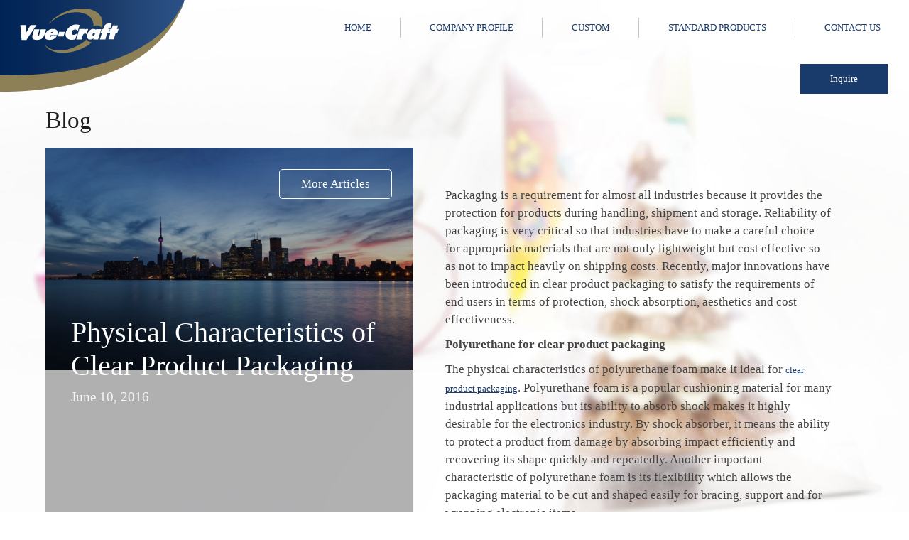

--- FILE ---
content_type: text/html; charset=UTF-8
request_url: http://www.vuecraft.com/physical-characteristics-of-clear-product-packaging/blog.html
body_size: 4330
content:
<!DOCTYPE html PUBLIC "-//W3C//DTD XHTML 1.0 Transitional//EN"
    "http://www.w3.org/TR/xhtml1/DTD/xhtml1-transitional.dtd">

<html xmlns="http://www.w3.org/1999/xhtml" xml:lang="en" lang="en" />

<head>
  <title>Physical Characteristics of Clear Product Packaging</title>
  <meta name="description" content="Packaging is a requirement for almost all industries because it provides the protection for products during handling, shipment and storage. " />
  <meta http-equiv="Content-Type" content="text/html; charset=utf-8" />
  <meta name="viewport" content="width=device-width, initial-scale=1, maximum-scale=1" />
  <link rel="stylesheet" type="text/css" href="/css/style.css" />
  <script type="text/javascript" src="/js/jquery.js"></script>
  <script type="text/javascript" src="/js/common.js"></script>

<meta http-equiv="Cache-control" content="public">

<link rel="apple-touch-icon" sizes="57x57" href="/images/favicon/apple-icon-57x57.png">
<link rel="apple-touch-icon" sizes="60x60" href="/images/favicon/apple-icon-60x60.png">
<link rel="apple-touch-icon" sizes="72x72" href="/images/favicon/apple-icon-72x72.png">
<link rel="apple-touch-icon" sizes="76x76" href="/images/favicon/apple-icon-76x76.png">
<link rel="apple-touch-icon" sizes="114x114" href="/images/favicon/apple-icon-114x114.png">
<link rel="apple-touch-icon" sizes="120x120" href="/images/favicon/apple-icon-120x120.png">
<link rel="apple-touch-icon" sizes="144x144" href="/images/favicon/apple-icon-144x144.png">
<link rel="apple-touch-icon" sizes="152x152" href="/images/favicon/apple-icon-152x152.png">
<link rel="apple-touch-icon" sizes="180x180" href="/images/favicon/apple-icon-180x180.png">
<link rel="icon" type="image/png" sizes="192x192"  href="/images/favicon/android-icon-192x192.png">
<link rel="icon" type="image/png" sizes="32x32" href="/images/favicon/favicon-32x32.png">
<link rel="icon" type="image/png" sizes="96x96" href="/images/favicon/favicon-96x96.png">
<link rel="icon" type="image/png" sizes="16x16" href="/images/favicon/favicon-16x16.png">
<link rel="manifest" href="/images/favicon/manifest.json">
<meta name="msapplication-TileColor" content="#ffffff">
<meta name="msapplication-TileImage" content="/images/favicon/ms-icon-144x144.png">
<meta name="theme-color" content="#ffffff">

  <link href="/css/blog.css" rel="stylesheet" type="text/css"><script src="/js/blog.js" type="text/javascript"></script><link href="/css/jqtransform.css" rel="stylesheet" type="text/css"><link rel="stylesheet" href="/css/quote.css" type="text/css"><link href="/css/jquery-filestyle.css" rel="stylesheet" type="text/css"><script type="text/javascript" src="/js/jquery.jqtransform.js"></script><script type="text/javascript" src="/js/ajax.form.js"></script><script type="text/javascript" src="/js/jquery.filestyle.js"></script>

  <script>
	(function(i,s,o,g,r,a,m){i['GoogleAnalyticsObject']=r;i[r]=i[r]||function(){
	(i[r].q=i[r].q||[]).push(arguments)},i[r].l=1*new Date();a=s.createElement(o),
	m=s.getElementsByTagName(o)[0];a.async=1;a.src=g;m.parentNode.insertBefore(a,m)
	})(window,document,'script','https://www.google-analytics.com/analytics.js','ga');
	ga('create', 'UA-78390320-1', 'auto');
	ga('send', 'pageview');
  </script>

<meta name="google-site-verification" content="aJ22MwIsnwF755-_HCUUlc0vMU5mEVaTDkEBRpdly8A" />
</head>

<body>
	
        <div class="bg"></div>
              
<div class="header">
	<div class="header-inner">
		<div class="logo">
			<a href="/" title="Vue-Craft">
				<img src="/images/logo.png" alt="Vue-Craft" title="Vue-Craft">
			</a>
		</div>
	    <div class="top-menu">
	        <div class="tm-main tm-item">
	            <a href="/" class="tm-link tm-home" title="Home">Home</a>
	        </div>
	        <div class="tm-sep"></div>
	        <div class="tm-main tm-item">
	            <a href="/transparent-plastic-packaging.html" class="tm-link tm-profile" title="Company Profile">Company Profile</a>
	        </div>
	        <div class="tm-sep"></div>
	        <div class="tm-main tm-item">
	            <a href="/custom-transparent-packaging.html" class="tm-link tm-machinery" title="Custom">Custom</a>
			</div>

			<div class="tm-sep"></div>

	        <div class="tm-main tm-item">
	            <a href="/transparent-tube-packaging.html" class="tm-link tm-products" title="Standard Products">Standard Products</a>
			</div>

			<div class="tm-sep"></div>

	        <div class="tm-main tm-item">
	            <a href="/contact.html" class="tm-link tm-contact" title="Contact Us">Contact Us</a>
			</div>

	        <br class="clear" />
		</div>
		<div class="mobile-menu-wrapper">
			<input class="mobile-menu-state" id="mobile-menu-state" type="checkbox">
			<label class="mobile-menu-trigger" for="mobile-menu-state">
				<span></span>
			</label>
			<div class="mobile-menu">
				<div class="mm-item">
					<a href="/" title="Home">Home</a>
				</div>
				<div class="mm-item">
					<a href="/transparent-plastic-packaging.html" title="Company Profile">Company Profile</a>
				</div>
				<div class="mm-item">
					<a href="/custom-transparent-packaging.html" title="Custom">Custom</a>
				</div>
				<div class="mm-item">
					<a href="/transparent-tube-packaging.html" title="Standard Products">Standard Products</a>
				</div>
				<div class="mm-item">
					<a href="/contact.html" title="Contact Us">Contact Us</a>
				</div>
			</div>
		</div>
	    <div class="quote">
	    	<a href="#" class="quote-link" title="Inquire">Inquire</a>
	    							
							<div id="quote-cnt">	
								<div id="quoteClose">
									<a href="#" title="close">
										<img width="18" height="19" border="0" src="/images/quote-close.png" alt="close" title="close" />
									</a>
								</div>	
								<form id="quoteForm" action="/quote.html" method="post" class="jqtransform">
				                    <div class="qf-item">
				                        <label>Your Name</label>
				                        <div class="qfi-input"><input type="text" name="q_name"></div>
				                        <br class="clear">
				                    </div>
				                    <div class="qf-item">
				                        <label>Company</label>
				                        <div class="qfi-input"><input type="text" name="q_company"></div>
				                        <br class="clear">
				                    </div>
				                    <div class="qf-item">
				                        <label>Phone</label>
				                        <div class="qfi-input"><input type="text" name="q_phone"></div>
				                        <br class="clear">
				                    </div>
				                    <div class="qf-item">
				                        <label>E-mail</label>
				                        <div class="qfi-input"><input type="text" name="q_email"></div>
				                        <br class="clear">
				                    </div> 
				                    <div class="qf-pdf">
				                    	<label>Upload Word / PDF file:</label>
				                    	<div><input type="file" name="q_pdf" class="fupd"></div>
				                    </div>                    
				                    <div class="qf-subtitle">Message / Order details:</div>
				                    <div><textarea class="qf-area" name="q_message"></textarea></div>
				                    <div class="qf-captcha">
				                        <label>Security question: <span>4 + 5 = </span></label>
				                        <div class="qfc-input"><input type="text" name="q_captcha" maxlength="2"></div>
				                        <br class="clear">
				                    </div>                     
				                    <div class="qf-button">
				                        <input type="image" src="/images/quote-btn.jpg">
				                    </div>
				                    <div id="quote-loading">Sending...<br><img src="/images/loading.gif" width="100" alt="Loading..." title="Loading..."></div>
				                    <div id="quote-message"></div>
			                    </form>
		                    </div>

	    </div>
	</div>
</div>
    
    <div class="wrapper">
    	<div class="block-ttl">Blog</div>
        			<div class="blog-L">
				<div class="blog-inner">
									<div class="blog-bg"><img src="/images/blog/physical-characteristics-of-clear-product-packaging-397014.jpg" border="0" alt="Physical Characteristics of Clear Product Packaging" title="Physical Characteristics of Clear Product Packaging" /></div>
				<div class="blog-dark"></div>
				<div class="blog-more">
					<a href="/blog.html">More Articles</a>
				</div>
				<div class="blog-wp">
					<div class="blog-inner-ttl">Physical Characteristics of Clear Product Packaging</div>
					<div class="blog-inner-date">June 10, 2016</div>
				</div>
				<div class="blog-arr">
					<div class="blog-prev blog-arr-hidden">
						<a href="#">Prev</a>
					</div>
					<div class="blog-next">
						<a href="/4-qualities-a-clear-plastic-boxes-packaging-company-must-always-possess/blog.html">Next</a>
					</div>
				</div>
				</div>
			</div>
			<div class="blog-R">
				<div class="blog-inner">
					<p>Packaging is a requirement for almost all industries because it provides the protection for products during handling, shipment and storage. Reliability of packaging is very critical so that industries have to make a careful choice for appropriate materials that are not only lightweight but cost effective so as not to impact heavily on shipping costs. Recently, major innovations have been introduced in clear product packaging to satisfy the requirements of end users in terms of protection, shock absorption, aesthetics and cost effectiveness.</p>

<p><strong>Polyurethane for clear product packaging</strong></p>

<p>The physical characteristics of polyurethane foam make it ideal for <a href="http://www.vuecraft.com/" target="_blank">clear product packaging</a>. Polyurethane foam is a popular cushioning material for many industrial applications but its ability to absorb shock makes it highly desirable for the electronics industry. By shock absorber, it means the ability to protect a product from damage by absorbing impact efficiently and recovering its shape quickly and repeatedly. Another important characteristic of polyurethane foam is its flexibility which allows the packaging material to be cut and shaped easily for bracing, support and for wrapping electronic items.</p>

<p>While firmness is important for clear product packaging, density allows the material to absorb repeated shocks without compromising its cushioning characteristic. High density foam with high energy absorbing qualities can be customized from a soft and conforming surface or a firm and not so conforming surface. If greater shocks are expected from shipping conditions, higher density foam with increased thickness may be more appropriate.</p>

<p><strong>Properties of foam appropriate for clear product packaging</strong></p>

<p>A proper packaging solution can be achieved by providing the right information to the foam packaging manufacturer. It is critical to convey to the manufacturer the level of fragility of the product that has to be protected. G factor fragility index is the measurement used for the fragility of a product. It is used by design engineers to properly select the cushioning material so that the product will not sustain damage when dropped from a certain height. The maximum drop height of a packaged product is also measured because it is common for handlers to accidentally drop the product during transport. Once the maximum drop height has been determined, the design engineer will create dynamic cushioning curves to design the protective package.</p>

<p>Different foam properties can affect the cushioning curve including the specifications of packaging. Aside from foam thickness, firmness and density, it is also important to consider foam porosity because it affects how well cushioning can absorb shock and decelerate for a fragile electronic product. Foam porosity or the relative degree that air passes through a foam sample is largely affected by its structure. Foams with greater porosity are more suitable for clear product packaging of lightweight and delicate objects whose fragility is quite high from lower maximum drop height. On the other hand, foams with less porosity are more appropriate for electronics products that are quite heavy but require greater energy absorption. Tight foam that has the lowest airflow values is prefect for clear product packaging of objects with moderate fragility and drop height. &nbsp;</p>
                <div class="blog-comments pb-50">
                    <label>User Comments</label>
                    
										<div class="bcmM">Clear product packaging? I didn\'t know there was so much to learn!</div>
										<div class="blog-posted">Posted by: <font>Maury</font> | June 30, 2016, 2:15 pm<span></span></div>
                    <div class="bcm-new-btn">
                    	<a href="#" title="Post Comment">Post a Comment</a>
                    </div>
                    <div class="bcm-new">
						<div id="msg"></div>
                    	<label>Post a comment</label>
                    	<div class="bcm-warning">*** Your email address will not be published.</div>
                    	<form action="/physical-characteristics-of-clear-product-packaging/blog.html#msg" method="post">
                    		<div class="bcm-input">
                    			<span>Name:</span>
                    			<div><input type="text" name="b_name" value=""></div>
                    			<br class="clear" />
                    		</div>
                    		<div class="bcm-input">
                    			<span>E-mail:</span>
                    			<div><input type="text" name="b_email" value=""></div>
                    			<br class="clear" />
                    		</div>
                    		<div class="bcm-input">
                    			<span>Comment:</span>
                    			<div><textarea name="b_comment"></textarea></div>
                    			<br class="clear" />
                    		</div>
                    		<div class="bcm-btn"><input type="image" src="/images/form-btn.jpg"></div>
                    	</form>
                    </div>
                </div>
				</div>
			</div>
			<br class="clear" />
    </div>
<div class="footer footer-f">
	<div class="footer-inner">
	    <div class="copyright"><span>&copy;2026 Vue-Craft. All rights reserved.</span> <a class="blog-link" href="/blog.html" title="Blog">Blog</a>

            <a href="https://www.facebook.com/VueCraft/" target="_blank"><img src="/images/socials/facebook.png" alt="" /></a>
            <a href="https://twitter.com/vuecraft" target="_blank"><img src="/images/socials/twitter.png" alt="" /></a>
            <a href="https://www.youtube.com/channel/UC7HbkvUyeRAh6aIJ7x4Jx8w?view_as=subscriber" target="_blank"><img src="/images/socials/youtube.png" alt="" /></a>

        </div>

	    <div class="designed">
	        Vestra Inet - <a href="http://vestrainet.com/seo-search-engine-optimization-toronto/services.html" target="_blank" title="SEO Toronto">SEO&nbsp;Toronto</a>
	    </div>
	    <!--  -->
    </div>
</div>
</body>
</html>

--- FILE ---
content_type: text/css
request_url: http://www.vuecraft.com/css/style.css
body_size: 1893
content:
body {
  background-color: #fff;
  font-family: Verdana;
  font-size: 10pt;
  color: #444;
  margin: 0;
  padding: 0;
}

a:link,
a:visited {
  font-family: Verdana;
  font-size: 10pt;
  outline: none;
  text-decoration: underline;
  color: #193b6d;
}

p {
  line-height: 150%;
  margin: 0;
  padding: 10px 0 0;
  font-size: 17px;
}

ul,
ol {
  line-height: 150%;
  margin: 30px 0 20px;
  padding: 0 0 0 20px;
}

ul li,
ol li {
  padding-bottom: 5px;
}

form {
  margin: 0;
  padding: 0;
}

img {
  display: block;
  width: 100%;
}
body {
  position: relative;
}

.wrapper {
  position: relative;
  z-index: 2;
  margin: 0 auto;
  padding: 0 5% 50px;
}

.header {
  height: 150px;
}

.header-inner {
  position: relative;
  z-index: 10;
}

.logo {
  position: absolute;
  left: 0;
  top: 0;
}

.logo img {
  display: block;
  width: 100%;
}

.top-menu {
  float: right;
  padding: 25px 30px 0 0;
}

.tm-main {
  float: left;
}

.tm-link:link,
.tm-link:visited {
  display: block;
  height: 22px;
  text-align: center;
  text-decoration: none;
  font-size: 10pt;
  text-transform: uppercase;
  padding: 6px 10px 0;
}

.tm-itemS a.tm-link:link,
.tm-itemS a.tm-link:visited {
  background-color: #06377c;
  color: #fff;
}

.tm-item a:hover {
  background-color: #f4f4f4;
  color: #000;
}

.tm-sep {
  float: left;
  width: 2px;
  height: 28px;
  background: url(../images/tm-sep.gif) repeat-y;
  margin: 0 30px;
}

.mobile-menu-wrapper {
  display: none;
}

.mobile-menu-state {
  display: none;
}

.mobile-menu-trigger {
  float: right;
  margin: 25px 10px 0 0;
  width: 30px;
  height: 30px;
  margin-left: 10px;
  cursor: pointer;
}

.mobile-menu-trigger span {
  height: 3px;
  width: 22px;
  margin: -1px auto 0;
  background: #023d7c;
  display: block;
  position: relative;
  top: 50%;
  transition: background 0.2s ease-out;
}

.mobile-menu-trigger span:before,
.mobile-menu-trigger span:after {
  background: #023d7c;
  content: "";
  display: block;
  height: 100%;
  position: absolute;
  transition: all 0.2s ease-out;
  width: 100%;
}

.mobile-menu-trigger span:before {
  top: 7px;
}

.mobile-menu-trigger span:after {
  top: -7px;
}

.mobile-menu-state:checked ~ .mobile-menu {
  display: block;
  max-height: 240px;
}

.mobile-menu-state:checked ~ .mobile-menu-trigger span {
  background: transparent;
}

.mobile-menu-state:checked ~ .mobile-menu-trigger span:before {
  transform: rotate(-45deg);
}

.mobile-menu-state:checked ~ .mobile-menu-trigger span:after {
  transform: rotate(45deg);
}

.mobile-menu-state:checked ~ .mobile-menu-trigger:not(.steps) span:before,
.mobile-menu-state:checked ~ .mobile-menu-trigger:not(.steps) span:after {
  top: 0;
}

.mobile-menu {
  display: none;
  user-select: none;
  width: 100%;
  position: absolute;
  right: 0;
  top: 65px;
  z-index: 11;
}

.mm-itemS a:link,
.mm-itemS a:visited {
  background-color: #06377c;
  color: #fff;
}

.mobile-menu a {
  display: block;
  text-align: right;
  padding: 10px 15px 10px 5px;
  background-color: rgba(0, 0, 0, 0.9);
  border-bottom: 1px solid #c3c3c3;
  text-decoration: none;
  color: #fff;
}

.mobile-menu a:hover {
  background: rgba(0, 0, 0, 0.7);
}


.footer {
  width: 100%;
  background-color: #fff;
  font-size: 10pt;
  color: #717378;
}

.footer a,
.footer span {
  display: inline-block;
  margin-right: 15px;
  vertical-align: middle;
}

.footer-f {
  position: fixed;
  left: 0;
  bottom: 0;
  z-index: 3;
}

.footer-m {
  position: relative;
  z-index: 3;
}

.footer-inner {
  background: url(../images/footer.jpg) center top no-repeat #fff;
  padding: 15px 0;
}

.socials {
  margin-left: 25px;
}

.socials img {
  width: 25px;
}

.socials a:link,
.socials a:visited {
  display: inline-block;
}

.copyright {
  float: left;
  padding-left: 30px;
}

.designed {
  float: right;
  padding-right: 30px;
}

.clear {
  clear: both;
}

.home-wrapper {
  min-height: calc(100vh - 440px);
  margin-top: 250px;
  margin-bottom: 40px;
  position: relative;
  z-index: 1;
  display: flex;
  flex-direction: column;
  justify-content: flex-end;
}

.home {
  /* position: absolute; */
  z-index: 3;
  bottom: 40px;
  background-color: rgba(240, 242, 242, 0.8);
  padding: 25px;
}

.welcome {
  font-size: 20pt;
  color: #1e1e1e;
  padding-bottom: 15px;
}

.bg {
  position: fixed;
  z-index: 1;
  width: 100%;
  height: 100%;
  background: url(../images/bg.jpg) center center no-repeat;
  background-attachment: fixed;
  background-size: cover;
}

.block-ttl {
  font-size: 25pt;
  color: #1e1e1e;
  padding-bottom: 20px;
}

.block-ttl font {
  color: #8e8056;
  font-size: 20pt;
}

.inner-img {
  padding: 30px 0 20px;
}

.product-thumb {
  float: left;
  padding: 45px 20px 0 0;
}

.product-thumb a:link,
.product-thumb a:visited {
  display: block;
  width: 270px;
  overflow: hidden;
  text-decoration: none;
  color: #524f58;
  font-family: Arial;
  font-size: 14pt;
}

.product-thumb a:hover {
  color: #06377c;
}

.product-thumb span {
  display: block;
  cursor: pointer;
}

.product-thumb span.pth-ttl {
  padding-top: 10px;
  text-align: center;
}

.products-wp {
  width: 100%;
  padding-top: 30px;
}

.cnc-L {
  float: left;
  width: 260px;
}

.cnc-R {
  float: right;
  width: 820px;
}

.lm-main {
  border-bottom: 1px solid #b1b1b1;
}

.lm-main a:link,
.lm-main a:visited {
  display: block;
  text-decoration: none;
  font-size: 10pt;
  padding: 15px 0 15px 20px;
}

.lm-itemS a:link,
.lm-itemS a:visited {
  background: url(../images/lm-arr.png) left 20px no-repeat;
  color: #c1a96c;
}

.submenu {
  border-bottom: 1px solid #b1b1b1;
  padding: 15px 0 15px 20px;
}

.submenu div {
  padding: 3px 0;
}

.sm-itemS a:link,
.sm-itemS a:visited {
  text-decoration: underline;
  color: #c1a96c;
}

.product-ttl {
  padding-bottom: 20px;
  font-size: 20pt;
  color: #141414;
}

.product-tbl {
  padding: 30px 0 10px;
}

.product-tbl table {
  background-color: #fff;
  width: 100%;
  border: 1px solid #bebebe;
}

.product-tbl tr.tr-odd {
  background-color: #f1f3f3;
}

.product-tbl td.td-header {
  background-color: #0b2f62;
  color: #fff;
}

a:hover,
.submenu a:link,
.submenu a:visited {
  text-decoration: none;
}

.designed a:link,
.designed a:visited,
a.blog-link {
  color: #717378;
  font-size: 10pt;
  text-decoration: none;
}

.designed a:hover,
a.blog-link:hover {
  text-decoration: underline;
}

.lm-item a:link,
.lm-item a:visited,
.sm-item a:link,
.sm-item a:visited {
  color: #575a5f;
}

.lm-item a:hover,
.sm-item a:hover {
  color: #c1a96c;
}

@media (max-width: 1155px) {
  .tm-sep {
    margin: 0 15px;
  }
  .contact-form {
    width: 65%
  }
}

@media (max-width: 1015px) {
  .tm-sep {
    margin: 0 5px;
  }

  .top-menu {
    padding-right: 10px;
  }
}

@media (max-width: 925px) {
  .top-menu {
    display: none;
  }

  .mobile-menu-wrapper {
    display: block;
  }
}

@media (max-width: 725px) {
  .home-wrapper {
    min-height: calc(100vh - 472px);
    margin-bottom: 72px;
  }

  .footer-inner {
    padding: 10px;
    text-align: center;
  }

  .copyright {
    float: none;
    padding: 0;
    margin-bottom: 10px;
  }

  .designed {
    float: none;
    padding: 0;
  }
}

@media (max-width: 700px) {
  .welcome {
    font-size: 15pt;
  }

  .home h1 {
    font-size: 17pt;
  }
}

@media (max-width: 505px) {
  .home-wrapper {
    min-height: calc(100vh - 498px);
    margin-bottom: 98px;
  }

  .copyright span {
    display: block;
    margin-bottom: 10px;
  }
}

@media (max-width: 490px) {
  .home-wrapper {
    min-height: calc(100vh - 393px);
    margin-top: 200px;
  }
}

@media(max-width: 445px) {
  .logo {
    width: 200px;
  }
}

@media(max-width: 390px) {
  .logo {
    width: 130px;
  }
}

--- FILE ---
content_type: text/css
request_url: http://www.vuecraft.com/css/blog.css
body_size: 1206
content:
.blog-L{float:left;width:45%;height:auto;min-height:100%;_height:100%;}.blog-R{float:left;width:55%;}.blog-L div.blog-inner{position:relative;z-index:1;padding:7%;}.blog-thumbs div.blog-inner{padding:3%;}.blog-R div.blog-inner{padding:7%;}.blog-thumb{zoom:1;display:inline;vertical-align:top;padding:20px 5px 0;}.blog-thumb A:link,.blog-thumb A:visited{display:block; float:left;text-decoration:none;width:200px;padding:15px;}.blog-thumb A:hover{background-color:#F4F4F4;}.blog-thumb span{display:block;cursor:pointer;}.blog-thumb span.bth-img{width:100%;height:200px;overflow:hidden;background-color:#F4F4F4;}.blog-thumb span.bth-ttl{font-size:12pt;color:#23356A;padding:10px 0;}.blog-thumb span.bth-date{font-size:10pt;color:#555;}.blog-bg{width:100%;position:absolute;left:0;top:0;z-index:1;}.blog-bg img{width:100%;}.blog-dark{width:100%;height:100%;position:absolute;left:0;top:0;z-index:2;background:rgba(0,0,0,0.3);}.blog-more{position:absolute;right:30px;top:30px;z-index:4;}.blog-more A:link,.blog-more A:visited{display:block;border-radius:5px;border:1px solid #FFF;color:#FFF;text-decoration:none;font-size:13pt;padding:10px 30px;}.blog-wp{position:relative;z-index:3;padding:200px 0;}.blog-inner-ttl{font-size:30pt;color:#FFF;}.blog-inner-date{padding-top:10px;font-size:14pt;color:#F4F4F4;}.blog-arr{width:100%;position:absolute;left:0;bottom:30px;z-index:4;}.blog-arr div.blog-prev{float:left;padding-left:20px;}.blog-arr div.blog-next{float:right;padding-right:20px;}.blog-arr A:link,.blog-arr A:visited{dislay:block;border:1px solid #FFF;border-radius:5px;color:#FFF;text-decoration:none;padding:10px 30px;}.blog-arr-hidden{display:none;}.bcmM{width:87%;border:1px solid #BEBEBE;border-radius:5px;background-color:#FFF;line-height:150%;padding:10px 20px;}.bcm-warning{padding-left:80px;color:red;padding-bottom:20px;}.blog-posted{position:relative;padding-top:15px;padding-bottom:20px;text-transform:uppercase;color:#333;font-family:Verdana;font-size:8pt;}.blog-posted span{position:absolute;top:-1px;left:80px;width:19px;height:11px;background:url(../images/comment-arr.gif) no-repeat;}.blog-posted font{color:#2F7AEE;}.blog-comments{padding-top:50px;}.blog-comments label{display:block;padding-top:20px;padding-bottom:20px;font-size:14pt;text-transform:uppercase;}.bcm-new{position:relative;display:none;}.bcm-new label{padding-bottom:5px;margin-bottom:10px;font-size:10pt;border-bottom:1px solid #BEBEBE;}.bcm-new-btn{text-align:center;padding-top:30px;}.bcm-new-btn A:link,.bcm-new-btn A:visited{border:1px solid #23356A;color:#23356A;border-radius:5px;background-color:#FFF;font-size:12pt;text-decoration:none;padding:10px 30px;}.bcm-new-btn A:hover{background-color:#B2B2B2;color:#FFF;}.bcm-input{padding-bottom:10px;}.bcm-input span{display:block;float:left;width:70px;padding-top:3px;text-align:right;padding-right:10px;font-family:Verdana;font-size:8pt;}.bcm-input div{float:left;}.bcm-input input{width:400px;font-family:Verdana;font-size:9pt;border:1px solid #BEBEBE;background-color:#FFF;padding:2px;}.bcm-input textarea{width:400px;height:100px;font-family:Verdana;font-size:9pt;border:1px solid #BEBEBE;background-color:#FFF;resize:none;padding:2px;}.bcm-btn{padding-left:80px;}#form-error{background-color:#EA2C2C;border:2px solid #790F0F;position:absolute;left:160px;top:70px;padding:15px;}.bcm-none{color:#E83731;}.c_error_fieldset{width:200px;text-align:left;border:none;}.c_error_legend{color:red;font-family:Verdana;font-size:8pt;border:1px solid #B8B5B3;background-color:#FFF;padding:2px 5px;}.c_error_container{padding:8px 10px;}.c_error_label{color:#FFF;font-family:Verdana;font-size:8pt;padding:2px;}.c_error_close{padding-top:10px;text-align:center;}.c_error_close A:link,.c_error_close A:visited{color:#000;}.blog-more A:hover,.blog-arr A:hover{border:1px solid #F4F4F4;color:#F4F4F4;}@media screen and max-width 780px{.blog-L,.blog-R{width:100%;}.blog-wp{padding:100px 0;}.blog-txt{display:none;}}@media screen and max-width 575px{.bcm-input span{width:100%;padding-right:0;padding-bottom:5px;text-align:left;}.bcm-input div{width:100%;}.bcm-input input,.bcm-input textarea{width:95%;}.bcm-btn,.bcm-warning{padding-left:0;}}

--- FILE ---
content_type: text/css
request_url: http://www.vuecraft.com/css/jqtransform.css
body_size: 1311
content:
button.jqTransformButton{border:none;background-color:transparent;cursor:pointer;overflow:visible;font-family:Arial;margin:0;padding:0;}:first-child+html button.jqTransformButton[type]{width:1px;}button.jqTransformButton span{background:transparent url(../images/jqtransform/btn_right.gif) no-repeat right top;display:block;float:left;height:33px;margin:0;padding:0 4px 0 0;}button.jqTransformButton span span{background:transparent url(../images/jqtransform/btn_left.gif) no-repeat top left;color:#333;font-weight:400;font-size:12px;line-height:13px;display:block;text-decoration:none;height:33px;padding:8px 4px 0 8px;}button.jqTransformButton_hover span span{background-position:left -33px;}button.jqTransformButton_hover span{background-position:right -33px;}button.jqTransformButton_click span span{background-position:left -66px;}button.jqTransformButton_click span{background-position:right -66px;}.jqTransformInputWrapper{background:transparent url(../images/jqtransform/input/input_text_left.gif) no-repeat left top;height:31px;float:left;padding:0;}.jqTransformInputInner{background:transparent url(../images/jqtransform/input/input_text_right.gif) no-repeat top right;margin:0;padding:0;}.jqTransformInputInner div{height:31px;margin:0 0 0 8px;}.jqTransformInputInner div input{font-family:Arial, Helvetica, sans-serif;font-size:12px;line-height:18px;vertical-align:middle;height:31px;color:#404040;border:none;background:transparent;margin:0;}* html .jqTransformInputInner div input{height:24px;margin:0 0 0 -8px;padding:6px 0 0;}*+ html .jqTransformInputInner div input{margin-left:-10px;height:24px;padding:6px 0 0;}.jqTransformInputWrapper_hover{background-position:left -31px;}.jqTransformInputWrapper_hover div.jqTransformInputInner{background-position:right -31px;}.jqTransformInputWrapper_focus{background-position:left -62px;}.jqTransformInputWrapper_focus div.jqTransformInputInner{background-position:right -62px;}.jqTransformSafari .jqTransformInputInner div{position:relative;overflow:hidden;margin:0 8px;}.jqTransformSafari .jqTransformInputInner div input{background-color:none;position:absolute;top:-10px;left:-2px;height:42px;padding-left:4px;}table.jqTransformTextarea td#jqTransformTextarea-mm textarea{font-size:12px;line-height:16px;}table.jqTransformTextarea td{font-size:1px;line-height:1px;width:5px;height:5px;margin:0;padding:0;}table.jqTransformTextarea textarea{border:0;background:none;margin:0;padding:0;}table.jqTransformTextarea td#jqTransformTextarea-tl{background:url(../images/jqtransform/textarea/textarea_tl.gif) no-repeat top left;}table.jqTransformTextarea td#jqTransformTextarea-tm{background:url(../images/jqtransform/textarea/textarea_tm.gif) repeat-x top left;}table.jqTransformTextarea td#jqTransformTextarea-tr{background:url(../images/jqtransform/textarea/textarea_tr.gif) no-repeat top left;}table.jqTransformTextarea td#jqTransformTextarea-ml{background:url(../images/jqtransform/textarea/textarea_ml.gif) repeat-y top left;}table.jqTransformTextarea td#jqTransformTextarea-mm{background:url(../images/jqtransform/textarea/textarea-mm.gif) repeat;}table.jqTransformTextarea td#jqTransformTextarea-mr{background:url(../images/jqtransform/textarea/textarea_mr.gif) repeat-y top left;}table.jqTransformTextarea td#jqTransformTextarea-bl{background:url(../images/jqtransform/textarea/textarea_bl.gif) no-repeat top left;}table.jqTransformTextarea td#jqTransformTextarea-bm{background:url(../images/jqtransform/textarea/textarea_bm.gif) repeat-x top left;}table.jqTransformTextarea td#jqTransformTextarea-br{background:url(../images/jqtransform/textarea/textarea_br.gif) no-repeat top left;}table.jqTransformTextarea-hover td#jqTransformTextarea-mm{background-image:url(../images/jqtransform/textarea/textarea-mm-hover.gif);}table.jqTransformTextarea-focus td#jqTransformTextarea-mm{background-image:url(../images/jqtransform/textarea/textarea-mm-focus.gif);}table.jqTransformTextarea .jqTransformSafariTextarea div{position:relative;overflow:hidden;border:0 solid red;}table.jqTransformTextarea .jqTransformSafariTextarea textarea{background:none;position:absolute;top:-10px;left:-10px;resize:none;padding:10px;}.jqTransformRadioWrapper{float:left;display:block;margin:5px 4px 0;}.jqTransformRadio{background:transparent url(../images/jqtransform/radio.gif) no-repeat center top;vertical-align:middle;height:19px;width:18px;display:block;}span.jqTransformCheckboxWrapper{display:block;float:left;margin-top:5px;}a.jqTransformCheckbox{background:transparent url(../images/jqtransform/checkbox.gif) no-repeat center top;vertical-align:middle;height:19px;width:18px;display:block;}a.jqTransformChecked{background-position:center bottom;}.jqTransformSelectWrapper{width:45px;position:relative;height:31px;background:url(../images/jqtransform/select_left.gif) no-repeat top left;float:left;}.jqTransformSelectWrapper div span{font-size:12px;float:none;position:absolute;white-space:nowrap;height:31px;line-height:15px;overflow:hidden;cursor:pointer;padding:8px 0 0 7px;}.jqTransformSelectWrapper a.jqTransformSelectOpen{display:block;position:absolute;right:0;width:31px;height:31px;background:url(../images/jqtransform/select_right.gif) no-repeat center center;}.jqTransformSelectWrapper ul{position:absolute;width:43px;top:30px;left:0;list-style:none;background-color:#FFF;border:solid 1px #CCC;display:none;height:auto;max-height:150px;_height:150px;overflow:auto;overflow-y:auto;z-index:10;margin:0;padding:0;}.jqTransformSelectWrapper ul a{display:block;text-decoration:none;color:#333;background-color:#FFF;font-size:12px;padding:5px;}.jqTransformSelectWrapper ul a.selected{background:#EDEDED;color:#333;}.jqTransformSelectWrapper ul a:hover,.jqTransformSelectWrapper ul a.selected:hover{background:#3582c4;color:#fff;}.jqTransformHidden{display:none;}* html button.jqTransformButton,*+ html button.jqTransformButton{height:33px;}* button.jqTransformButton span span,*+ button.jqTransformButton span span{height:25px;}table.jqTransformTextarea-hover td#jqTransformTextarea-tl,table.jqTransformTextarea-hover td#jqTransformTextarea-tm,table.jqTransformTextarea-hover td#jqTransformTextarea-tr,table.jqTransformTextarea-hover td#jqTransformTextarea-bl,table.jqTransformTextarea-hover td#jqTransformTextarea-bm,table.jqTransformTextarea-hover td#jqTransformTextarea-br{background-position:0 -5px;}table.jqTransformTextarea-hover td#jqTransformTextarea-ml,table.jqTransformTextarea-hover td#jqTransformTextarea-mr{background-position:-5px 0;}table.jqTransformTextarea-focus td#jqTransformTextarea-tl,table.jqTransformTextarea-focus td#jqTransformTextarea-tm,table.jqTransformTextarea-focus td#jqTransformTextarea-tr,table.jqTransformTextarea-focus td#jqTransformTextarea-bl,table.jqTransformTextarea-focus td#jqTransformTextarea-bm,table.jqTransformTextarea-focus td#jqTransformTextarea-br{background-position:0 -10px;}table.jqTransformTextarea-focus td#jqTransformTextarea-ml,table.jqTransformTextarea-focus td#jqTransformTextarea-mr{background-position:-10px 0;}

--- FILE ---
content_type: text/css
request_url: http://www.vuecraft.com/css/quote.css
body_size: 835
content:
.quote {
  position: absolute;
  right: 30px;
  top: 90px;
}

.quote-link:link,
.quote-link:visited {
  display: block;
  background-color: #183b6c;
  color: #fff;
  font-size: 10pt;
  text-decoration: none;
  padding: 13px 42px;
}
.quote-link:hover {
  background-color: #8e8056;
}
#quote-cnt {
  display: none;
  position: absolute;
  top: 37px;
  right: -25px;
  width: 245px;
  height: 485px;
  background: url(../images/quote-bg.png) no-repeat;
  z-index: 100;
  color: #555;
  padding: 35px 30px 0;
}
#quoteClose {
  position: absolute;
  right: 3px;
  top: 2px;
}
#quoteForm {
  position: relative;
  font-size: 8pt;
}
.qf-subtitle {
  padding: 5px 0 3px;
}
.qf-options {
  padding: 10px 0;
}
.qf-item {
  width: 100%;
  padding-bottom: 10px;
}
.qf-item label {
  display: block;
  float: left;
  width: 75px;
  padding-top: 11px;
}
.qf-item div input {
  width: 160px;
  font-size: 11pt;
  font-family: Verdana;
  border: 0;
  color: #555;
  background-color: transparent;
}
.qf-item div select {
  width: 139px;
  font-size: 11pt;
  font-family: Verdana;
  border: 0;
  color: #555;
  background-color: transparent;
}
.qf-pdf label {
  display: block;
  padding: 5px 0 13px;
}
.qf-pdf input {
  width: 141px;
}
.qf-area {
  width: 236px;
  height: 85px;
  font-size: 9pt;
  font-family: Verdana;
  border: 1px solid #dadfdb;
  resize: none;
  color: #555;
  padding: 3px;
}
.qf-captcha {
  width: 100%;
  padding-top: 10px;
  font-size: 8pt;
}
.qf-captcha label {
  display: block;
  float: left;
  width: 165px;
  text-align: right;
  padding: 8px 7px 0 0;
}
.qf-captcha div input {
  width: 62px;
  font-family: Verdana;
  font-size: 14pt;
  text-align: center;
  border: 0;
  background-color: transparent;
}
.qf-button {
  text-align: right;
  padding: 15px 3px 0 0;
}
#quote-message {
  display: none;
  position: absolute;
  left: 0;
  bottom: 0;
  width: 225px;
  background-color: #fff;
  font-size: 8pt;
  padding: 10px;
}
.qm-wrong {
  border: 3px solid red;
}
.qm-right {
  border: 3px solid #0f4771;
}
.qf_error span {
  display: block;
  padding-bottom: 10px;
  font-weight: 700;
}
.qf_error div {
  color: red;
  padding-top: 3px;
}
.qf-close {
  text-align: center;
  padding: 10px 0;
}
#quote-loading {
  display: none;
  color: #004b9c;
  line-height: 200%;
  padding-top: 5px;
  font-size: 8pt;
}
.qf_done {
  text-align: center;
  color: #0f4771;
  line-height: 150%;
  font-size: 8pt;
}
.qf-item div.qfi-input,
.qf-captcha div.qfc-input {
  float: left;
}
.qm-wrong a:link,
.qm-wrong a:visited,
.qf-close a:link,
.qf-close a:visited {
  font-size: 8pt;
}

@media (max-width: 1015px) {
  .quote {
    right: 10px;
    top: 80px;
  }
}

@media (max-width: 925px) {
  .quote {
    right: 50px;
    top: 20px;
  }
}


--- FILE ---
content_type: text/plain
request_url: https://www.google-analytics.com/j/collect?v=1&_v=j102&a=2110277560&t=pageview&_s=1&dl=http%3A%2F%2Fwww.vuecraft.com%2Fphysical-characteristics-of-clear-product-packaging%2Fblog.html&ul=en-us%40posix&dt=Physical%20Characteristics%20of%20Clear%20Product%20Packaging&sr=1280x720&vp=1280x720&_u=IEBAAEABAAAAACAAI~&jid=953315413&gjid=1043514358&cid=1077393978.1768688164&tid=UA-78390320-1&_gid=1638502740.1768688164&_r=1&_slc=1&z=956486145
body_size: -450
content:
2,cG-3MCKY2QYFW

--- FILE ---
content_type: application/javascript
request_url: http://www.vuecraft.com/js/jquery.filestyle.js
body_size: 1267
content:

(function(c){var a=function(d,e){this.options=e;this.$elementjFilestyle=[];this.$element=c(d)};a.prototype={clear:function(){this.$element.val("");this.$elementjFilestyle.find(":text").val("")},destroy:function(){this.$element.removeAttr("style").removeData("jfilestyle").val("");this.$elementjFilestyle.remove()},icon:function(d){if(d===true){if(!this.options.icon){this.options.icon=true;this.$elementjFilestyle.find("label").prepend(this.htmlIcon())}}else{if(d===false){if(this.options.icon){this.options.icon=false;this.$elementjFilestyle.find("i").remove()}}else{return this.options.icon}}},input:function(d){if(d===true){if(!this.options.input){this.options.input=true;this.$elementjFilestyle.prepend(this.htmlInput());var e="",f=[];if(this.$element[0].files===undefined){f[0]={name:this.$element[0].value}}else{f=this.$element[0].files}for(var g=0;g<f.length;g++){e+=f[g].name.split("\\").pop()+", "}if(e!==""){this.$elementjFilestyle.find(":text").val(e.replace(/\, $/g,""))}}}else{if(d===false){if(this.options.input){this.options.input=false;this.$elementjFilestyle.find(":text").remove()}}else{return this.options.input}}},buttonText:function(d){if(d!==undefined){this.options.buttonText=d;this.$elementjFilestyle.find("label span").html(this.options.buttonText)}else{return this.options.buttonText}},iconName:function(d){if(d!==undefined){this.options.iconName=d;if(this.options.theme.search(/blue|green|red|orange|black/i)!==-1){this.$elementjFilestyle.find("label").find("i").attr({"class":"icon-white "+this.options.iconName})}else{this.$elementjFilestyle.find("label").find("i").attr({"class":this.options.iconName})}}else{return this.options.iconName}},size:function(d){if(d!==undefined){this.options.size=d;this.$elementjFilestyle.find(":text").css("width",this.options.size)}else{return this.options.size}},htmlIcon:function(){if(this.options.icon){var d="";if(this.options.theme.search(/blue|green|red|orange|black/i)!==-1){d=" icon-white "}return'<i class="'+d+this.options.iconName+'"></i> '}else{return""}},htmlInput:function(){if(this.options.input){return'<input type="text" style="width:'+this.options.size+'" disabled> '}else{return""}},constructor:function(){var f=this,d="",g=this.$element.attr("id"),e=[];if(g===""||!g){g="jfilestyle-"+c(".jquery-filestyle").length;this.$element.attr({id:g})}d=this.htmlInput()+'<label for="'+g+'">'+this.htmlIcon()+"<span>"+this.options.buttonText+"</span></label>";this.$elementjFilestyle=c('<div class="jquery-filestyle '+this.options.theme+'" style="display: inline;">'+d+"</div>");this.$element.css({position:"fixed",left:"-500px"}).after(this.$elementjFilestyle);this.$element.change(function(){var h="";if(this.files===undefined){e[0]={name:this.value}}else{e=this.files}for(var j=0;j<e.length;j++){h+=e[j].name.split("\\").pop()+", "}if(h!==""){f.$elementjFilestyle.find(":text").val(h.replace(/\, $/g,""))}});if(window.navigator.userAgent.search(/firefox/i)>-1){this.$elementjFilestyle.find("label").click(function(){f.$element.click();return false})}}};var b=c.fn.jfilestyle;c.fn.jfilestyle=function(e,d){var g="",f=this.each(function(){if(c(this).attr("type")==="file"){var i=c(this),j=i.data("jfilestyle"),h=c.extend({},c.fn.jfilestyle.defaults,e,typeof e==="object"&&e);if(!j){i.data("jfilestyle",(j=new a(this,h)));j.constructor()}if(typeof e==="string"){g=j[e](d)}}});if(typeof g!==undefined){return g}else{return f}};c.fn.jfilestyle.defaults={buttonText:"Choose file",input:true,icon:true,size:"141px",iconName:"icon-folder-open",theme:""};c.fn.jfilestyle.noConflict=function(){c.fn.jfilestyle=b;return this};c(".jfilestyle").each(function(){var e=c(this),d={buttonText:e.attr("data-buttonText"),input:e.attr("data-input")==="false"?false:true,icon:e.attr("data-icon")==="false"?false:true,size:e.attr("data-size"),iconName:e.attr("data-iconName"),theme:e.attr("data-theme")};e.jfilestyle(d)})})(window.jQuery);

--- FILE ---
content_type: application/javascript
request_url: http://www.vuecraft.com/js/blog.js
body_size: 171
content:

$(document).ready(function(){if($('.form-error').length==0)
$('.bcm-new-btn a').click(function(){$(this).fadeOut("fast",function(){$('.bcm-new').fadeIn("fast");});return false;});else{$('.bcm-new-btn').hide();$('.bcm-new').show();}});

--- FILE ---
content_type: application/javascript
request_url: http://www.vuecraft.com/js/common.js
body_size: 892
content:

$(document).ready(function(){jQuery.browser={};jQuery.browser.mozilla=/mozilla/.test(navigator.userAgent.toLowerCase())&&!/webkit/.test(navigator.userAgent.toLowerCase());jQuery.browser.webkit=/webkit/.test(navigator.userAgent.toLowerCase());jQuery.browser.opera=/opera/.test(navigator.userAgent.toLowerCase());jQuery.browser.msie=/msie/.test(navigator.userAgent.toLowerCase());var images=['/images/quote-bg.png'];$(images).each(function(){var image=$('<img />').attr('src',this);});$(window).load(function(){if($('.wrapper').length>0){var hCheck=$('.wrapper').height()+$('.header').height();if(hCheck>$(window).height())
$('.footer').removeClass('footer-f').addClass('footer-m');}});$("form.jqtransform").jqTransform();$("form").find('input:file').jfilestyle({buttonText:"Browse...",size:$(this).closest().find('.fupd').width()+"px"});$('.quote-link').click(function(){if($('#quote-cnt').is(':visible'))
$('#quote-cnt').fadeOut();else
$('#quote-cnt').fadeIn();return false;});$('#quoteClose').click(function(){$('#quote-cnt').fadeOut();return false;});var options={beforeSubmit:startSending,success:finishSending};$('#quoteForm').ajaxForm(options);});function startSending(){$('.qf-button').hide();$('#quote-loading').show();}
function finishSending(data){var dataArr=data.split("###");var closeText='<div class="qf-close"><a href="#" onclick="HideErrorMessage(%FL%);return false;">Close message</a></div>';if(dataArr[0]=="1"){$('#quote-cnt').find('form')[0].reset();$('#quote-message').removeClass("qm-wrong").addClass("qm-right").fadeIn().html('<div class="qf_done">Quote request has been successfully submited.</div>'+closeText.replace('%FL%',1));}else
$('#quote-message').removeClass("qm-right").addClass("qm-wrong").fadeIn().html(dataArr[0]+closeText.replace('%FL%',0));if(typeof(dataArr[1])!="undefined"){$('.qf-captcha').find('span').html(dataArr[1]);$('.qf-captcha input[name="q_captcha"]').val("");}
$('#quote-loading').hide();}
function HideErrorMessage(fl){if(typeof(fl)!="undefined"&&fl==1)
$('#quote-cnt').fadeOut();$('#quote-message').hide().html("");$('.qf-button').show();return false;}